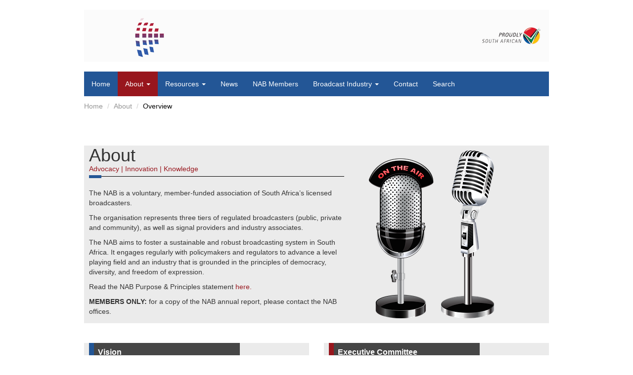

--- FILE ---
content_type: text/html; charset=UTF-8
request_url: https://www.nab.org.za/content/aboutpage
body_size: 6409
content:
<!doctype html>
<html class=" no-js" lang="en">

<head>
	<meta charset="utf-8">
	
	<meta http-equiv="X-UA-Compatible" content="IE=edge,chrome=1">

	<meta name="viewport" content="width=device-width,initial-scale=1">

	<meta name="google-site-verification" content="zeysYalQcz6AM3of_qxH7UUhzgVSnb-GKhQT83Exn74" />

	
	

		<title>National Association of Broadcasters</title>
	
		<meta name='description' content="The National Association of Broadcasters is a non-profit organisation funded entirely by its members.">
	
	
	
	
	
	<link href="/vendor/font-awesome/css/font-awesome.css" rel="stylesheet">

		<link rel="stylesheet"
		href="/assets-min/css/style.1662907813.css"
		type="text/css">
	

	<link href='https://fonts.googleapis.com/css?family=Open+Sans:300italic,400italic,700italic,400,300,700'
		rel='stylesheet' type='text/css'>

	<!-- HTML5 Shim and Respond.js IE8 support of HTML5 elements and media queries  -->
	<!--[if lt IE 9]>
		<script type="text/javascript" src="/vendor/html5shiv/html5shiv.js"></script>
		<script type="text/javascript" src="/vendor/respond-minmax/respond.src.js"></script>
	<![endif]-->

		<link rel="icon" href="/nAB_ico.png">
	
		<meta name="google-site-verification" content="TMTdRi5cvBgYnfrgTdxgIxyyqOg4U9D6Pv8Wxi7l3m4" />
</head>

<body
	class='content-page  segment-1-content segment-2-aboutpage'>
	<!-- Google Tag Manager -->
	<noscript><iframe src="//www.googletagmanager.com/ns.html?id=GTM-KHRL3X" height="0" width="0"
			style="display:none;visibility:hidden"></iframe></noscript>
	<script>(function (w, d, s, l, i) {
			w[l] = w[l] || []; w[l].push({
				'gtm.start':
					new Date().getTime(), event: 'gtm.js'
			}); var f = d.getElementsByTagName(s)[0],
				j = d.createElement(s), dl = l != 'dataLayer' ? '&l=' + l : ''; j.async = true; j.src =
					'//www.googletagmanager.com/gtm.js?id=' + i + dl; f.parentNode.insertBefore(j, f);
		})(window, document, 'script', 'dataLayer', 'GTM-KHRL3X');</script>
	<!-- End Google Tag Manager -->
		
	<div class="container">
		<div class="row" style="margin-bottom:20px; margin-top:20px">
			<div class="col-md-12">
				<a href="/">
					<!-- <img src="/assets/images/header.jpg" class="img-responsive"/>	 -->
					<img src="/assets/images/NAB-header_2.gif" class="img-responsive" />
				</a>
			</div>
		</div>
		<div class="navbar navbar-default" role="navigation">
			<div class="navbar-header">
				<button type="button" class="navbar-toggle active" data-toggle="collapse"
					data-target="#bs-example-navbar-collapse-1">
					<span class="sr-only">Toggle navigation</span>
					<span class="icon-bar"></span>
					<span class="icon-bar"></span>
					<span class="icon-bar"></span>
				</button>
			</div>

			<div class="collapse navbar-collapse" id="bs-example-navbar-collapse-1">
				<div class="row">

					<div class="col-sm-10">
						
<ul class="nav navbar-nav">
						<li>
							<a href="https://www.nab.org.za"
								class=" level-1   node-11 "
								>
								<span>Home</span>
															</a>
							
						</li>
						
						<li>
							<a href="#"
								class=" level-1 active_parent  node-2 dropdown-toggle"
								data-toggle="dropdown" >
								<span>About</span>
								<b class="caret"></b>							</a>
							
<ul class="dropdown-menu">
						<li>
							<a href="https://www.nab.org.za/content/aboutpage"
								class=" level-2  active node-20 "
								>
								<span>Overview</span>
															</a>
							
						</li>
						
						<li>
							<a href="https://www.nab.org.za/content/page/services-provided-by-the-nab"
								class=" level-2   node-28 "
								>
								<span>Services</span>
															</a>
							
						</li>
						
						<li>
							<a href="https://www.nab.org.za/content/page/membership-benefits"
								class=" level-2   node-30 dropdown-toggle"
								>
								<span>Become a Member</span>
															</a>
							
						</li>
						
						<li>
							<a href="https://www.nab.org.za/content/page/faqs-about-the-nab"
								class=" level-2   node-32 "
								>
								<span>FAQs About the NAB</span>
															</a>
							
						</li>
						
						<li>
							<a href="https://www.nab.org.za/content/page/external-organisations"
								class=" level-2   node-27 "
								>
								<span>Industry Stakeholders</span>
															</a>
							
						</li>
						
</ul>
						</li>
						
						<li>
							<a href="https://www.nab.org.za/resources"
								class=" level-1   node-22 dropdown-toggle"
								data-toggle="dropdown" >
								<span>Resources</span>
								<b class="caret"></b>							</a>
							
<ul class="dropdown-menu">
						<li>
							<a href="https://www.nab.org.za/resources/category/research-reports"
								class=" level-2   node-51 "
								>
								<span>Research Reports</span>
															</a>
							
						</li>
						
						<li>
							<a href="https://www.nab.org.za/resources/category/presentations"
								class=" level-2   node-52 "
								>
								<span>Presentations</span>
															</a>
							
						</li>
						
						<li>
							<a href="https://www.nab.org.za/resources/category/nab-roundtables-and-engagements"
								class=" level-2   node-53 "
								>
								<span>NAB Roundtables, Seminars & Webinars </span>
															</a>
							
						</li>
						
						<li>
							<a href="https://www.nab.org.za/resources/category/written-submissions"
								class=" level-2   node-54 dropdown-toggle"
								>
								<span>Written Submissions</span>
															</a>
							
						</li>
						
						<li>
							<a href="https://www.nab.org.za/galleries"
								class=" level-2   node-33 "
								>
								<span>Gallery</span>
															</a>
							
						</li>
						
</ul>
						</li>
						
						<li>
							<a href="https://www.nab.org.za/news"
								class=" level-1   node-8 "
								>
								<span>News</span>
															</a>
							
						</li>
						
						<li>
							<a href="https://www.nab.org.za/members"
								class=" level-1   node-12 "
								>
								<span>NAB Members</span>
															</a>
							
						</li>
						
						<li>
							<a href="https://www.nab.org.za/content/page"
								class=" level-1   node-29 dropdown-toggle"
								data-toggle="dropdown" >
								<span>Broadcast Industry</span>
								<b class="caret"></b>							</a>
							
<ul class="dropdown-menu">
						<li>
							<a href="https://www.nab.org.za/content/page/Community-Broadcasting-NAB-presentation-on-ICASA-Compliance"
								class=" level-2   node-60 "
								>
								<span>  Community Broadcasting: NAB presentation on ICASA Compliance</span>
															</a>
							
						</li>
						
						<li>
							<a href="https://www.nab.org.za/content/page/nab-nemisa-workbook-for-community-radio-workshops-2022"
								class=" level-2   node-58 "
								>
								<span>NAB - NEMISA Workbook for Community Radio Workshops 2022</span>
															</a>
							
						</li>
						
						<li>
							<a href="https://www.nab.org.za/content/page/rising-to-the-contagion-2020-nab-crc-response-to-covid-19"
								class=" level-2   node-49 "
								>
								<span>Rising to the Contagion 2020 : NAB CRC Response to COVID-19</span>
															</a>
							
						</li>
						
						<li>
							<a href="https://www.nab.org.za/content/page/nab-state-of-the-broadcasting-report-2019"
								class=" level-2   node-41 "
								>
								<span>NAB State of the Broadcasting Industry Report 2019</span>
															</a>
							
						</li>
						
						<li>
							<a href="https://www.nab.org.za/content/page/nab-future-proofing-guide-for-community-radio"
								class=" level-2   node-50 "
								>
								<span>NAB Future Proofing Community Radio Guide 2018</span>
															</a>
							
						</li>
						
						<li>
							<a href="https://www.nab.org.za/content/page/nab-state-of-the-broadcasting-report1"
								class=" level-2   node-38 "
								>
								<span>NAB State of the Broadcasting Industry Report 2014</span>
															</a>
							
						</li>
						
						<li>
							<a href="https://www.nab.org.za/content/page/broadcast-industry"
								class=" level-2   node-39 "
								>
								<span>Regulation of Broadcasting in SA since 1994</span>
															</a>
							
						</li>
						
</ul>
						</li>
						
						<li>
							<a href="https://www.nab.org.za/content/contact/contact"
								class=" level-1   node-13 "
								>
								<span>Contact</span>
															</a>
							
						</li>
						
						<li>
							<a href="https://www.nab.org.za/search"
								class=" level-1   node-44 "
								>
								<span>Search</span>
															</a>
							
						</li>
						
</ul>

					</div>

					<!-- <div class="col-sm-2">
					<form class="navbar-form navbar-left searchbar-holder" method="post" action="https://www.nab.org.za/"  >
<div class='hiddenFields'>
<input type="hidden" name="ACT" value="175" />
<input type="hidden" name="site_id" value="1" />
<input type="hidden" name="csrf_token" value="50704e419ef27d06a39a9e089f9b8b99d9cef285" />
</div>


						<div class="input-group">
						  <span class="input-group-addon">
						  	<i class="fa fa-search"></i>
						  </span>
						  <input type="text" name="keywords" id="keywords" placeholder="Keywords" value="" class="form-control"/>
						</div>
					</form>
				</div> -->
				</div>
			</div>
		</div>

				<div class="row">
			<div class="col-md-12">
				<ul class="breadcrumb">
					
															<li><a href="https://www.nab.org.za"><span class="bread-link">Home</span></a></li>
															
															<li><a href="#"><span class="bread-link">About</span></a></li>
															
															<li>Overview</li>
															

									</ul>
			</div>
		</div>
		
		
		<div id="content">
			

		
		<div class="row">
			<div class="col-md-12">
				

	
		<div class="promo-holder main">
			<div class="row mb-2 mt-2">
				<div class="col-md-7">
					<div class="promo-block blue">
						<div class="heading-holder">
							<h1 class="special">
								About 							</h1>
	                        <span class="byline">Advocacy | Innovation | Knowledge</span>

	                        <div class="lineholder">
								<div class="blackline"></div> 
								<div class="colorline"></div> 
							</div>
						</div>	

							









	














	
	<p>The NAB&nbsp;is a voluntary, member-funded association of South Africa&rsquo;s licensed broadcasters.</p>

<p>The organisation represents three tiers of regulated broadcasters (public, private and community), as well as signal providers and industry associates.</p>

<p>The NAB aims to foster a sustainable and robust broadcasting system in South Africa. It engages regularly with policymakers and regulators to advance a level playing field and an industry that is grounded in the principles of democracy, diversity, and freedom of expression.</p>

<p>Read the NAB Purpose &amp; Principles statement <a href="https://www.nab.org.za/uploads/files/NAB_Purpose__Principle_Statement.pdf">here.</a>&nbsp;</p>

<p><strong>MEMBERS ONLY:</strong> for a copy of the NAB annual report, please contact the NAB offices.</p>

	<div class="clearfix"></div>

	
	<div class="clearfix"></div>

	

		 			</div>
				</div>
				<div class="col-md-5">
					
						
						<div style="padding:10px">
							<img src="/uploads/files/Pic_mic_on_air.png" class="img-responsive" />
						</div>
						
					
				</div>
			</div>
		</div>
	

		<div class="row mb-2" data-equalize='{"children":".promo-block", "equalize":"outerHeight"}'>	
			
			<div class="col-md-6" >
				<div class="promo-block" data-mh="column-height-one" >
                    
                    <h2 class="boxlabel tight blue">
                        Vision 					</h2>
						









	














	
	<p>The NAB&nbsp;is the voice of South Africa&#39;s broadcasting industry. Our vision is to maintain an environment in which South Africa radio and television broadcasters can thrive - serving audiences and contributing to development and diversity...<br />
<br />
The NAB&#39;s formation coincided with South Africa&#39;s democratisation and the freeing of the airwaves. Over the years NAB&#39;s membership growth has matched that of the industry to a point where we are representative of most sectors of South African broadcasting.<br />
<br />
This representation means that we are able to draw on a wide range of resources when formulating submissions, representations and research.<br />
<br />
We exist to represent the interests of South African broadcasting and we work to promote the following:</p>

<ul>
	<li>A broadcasting system that provides choice and diversity for audiences</li>
	<li>A favorable climate for broadcasters to operate within</li>
	<li>A broadcasting industry grounded in the principles of democracy, diversity and freedom of expression</li>
</ul>


		<div class="img article-image col-sm-12 " style="margin-bottom:10px"> 
							<a href="" class="lightbox" title="">
							
							</a>
			
					</div>
	

	<div class="clearfix"></div>

	
	<div class="clearfix"></div>

	

					
				</div>
			</div>

			<div class="col-md-6" >
				

				<div class="promo-block" data-mh="column-height-one" style="padding-bottom: 29px;">
                    
                    <h2 class="boxlabel tight red">
                        Executive Committee 					</h2>
					    






















	
	<p>Chairs of&nbsp;all NAB committees are elected annually by NAB members. At the beginning of each year, a call for nominations is issued to all NAB members. After the closing date for nominations, a list of candidates is circulated to each committee member.<br />
<br />
Committee meetings then elect the chairs and deputy chairs for the coming year. The NAB encourages leaders in the industry to participate in its structures and looks for knowledge of the industry, experience and commitment to broadcasting, in its office bearers.<br />
<br />
The NAB Executive Committee (Exco) is&nbsp;the&nbsp;decision making body and represents a range of players across&nbsp;the industry</p>

<p>The NAB Chairperson is:&nbsp;&nbsp;<strong>Nick Grubb</strong></p>

<p>The Deputy Chairperson is:&nbsp; <strong>Philly Moilwa</strong></p>

<p>The Executive Director is:&nbsp; <strong>Nadia Bulbulia</strong></p>

	<div class="clearfix"></div>

	
	<div class="clearfix"></div>

	

					
				</div>
			</div>

		</div>
		<div class="row mb-2" data-equalize='{"children":".promo-block", "equalize":"outerHeight"}'>	
			
			<div class="col-md-6" >
				<div class="promo-block" data-mh="column-height-two" >
                    
                    <h2 class="boxlabel tight blue">
                        Television Committee 					</h2>
						






















	
	<p><span style="line-height: 1.6em;">All South African television broadcasters are members of this&nbsp; committee. The NAB TV committee meets quarterly and provides an opportunity for key decision makers in television to interact and co-operate on issues of mutual interest.&nbsp;</span></p>

	<div class="clearfix"></div>

	
	<div class="clearfix"></div>

	

					
				</div>
			</div>

			<div class="col-md-6" >
				<div class="promo-block" data-mh="column-height-two" >
                    
                    <h2 class="boxlabel tight red">
                        NAB Team 					</h2>
					    






















	
	<p><span style="line-height: 1.6em;">Executive Director:&nbsp;</span><strong style="line-height: 1.6em;">Nadia Bulbulia</strong></p>

<p>Head of Legal and Regulatory Affairs: <strong>Julia Sham-Guild&nbsp;</strong></p>

<p>Research and Communications Specialist: <strong>Ofentse Mboweni</strong></p>

<p>Bookkeeper/Accounts: <strong>Katherine Bergmann</strong></p>

	<div class="clearfix"></div>

	
	<div class="clearfix"></div>

	

					
				</div>
			</div>

		</div>
		<div class="row mb-2" data-equalize='{"children":".promo-block", "equalize":"outerHeight"}'>	

			<div class="col-md-6"  >
				<div class="promo-block" data-mh="column-height-three">
                    
                    <h2 class="boxlabel tight blue">
                        Commercial Radio Committee 					</h2>
						






















	
	<p>The dynamism of the South African radio industry is reflected in the work of this hard-working NAB committee. The commercial and public radio committee meets regularly&nbsp;and brings together most of South Africa&rsquo;s radio station managers.&nbsp;</p>

	<div class="clearfix"></div>

	
	<div class="clearfix"></div>

	

					
				</div>
			</div>

			<div class="col-md-6" >
				<div class="promo-block" data-mh="column-height-three">
                    
                    <h2 class="boxlabel tight red">
                        Community Radio Committee 					</h2>
					    






















	
	<p>South Africa&rsquo;s community radio sector is now well established but still faces immense challenges&nbsp;in achieving financial sustainability, operational and governance&nbsp;. The NAB&rsquo;s community radio committee meets quarterly and provides a key support mechanism for community stations.&nbsp;</p>

	<div class="clearfix"></div>

	
	<div class="clearfix"></div>

	

					
				</div>
			</div>
		


		</div>

		<div class="row mb-2" data-equalize='{"children":".promo-block", "equalize":"outerHeight"}'>

			<div class="col-md-6"  >
				<div class="promo-block" data-mh="column-height-four">
                    
                    <h2 class="boxlabel tight blue">
                        Technical Committee                     </h2>
						






















	
	<p><span style="line-height: 1.6em;">Issues relating to frequency planning, spectrum and standards are the mainstay of this committee, which meets monthly and brings together South Africa&rsquo;s top broadcast engineers&nbsp;and signal distributors. This committee is very active in developing industry positions on technical matters, including increasing activity on convergence issues.&nbsp;The Committee &nbsp;also established a Technical Engineering learnership programme that individual members support.</span></p>

	<div class="clearfix"></div>

	
	<div class="clearfix"></div>

	

					
				</div>
			</div>

			<div class="col-md-6"  >
				<div class="promo-block" data-mh="column-height-four">
                    
                    <h2 class="boxlabel tight red">
                        Associate Membership                     </h2>
					    






















	
	<p><span style="line-height: 1.6em;">If you&rsquo;re not a broadcaster but work in an industry related to broadcasting, you can join the NAB as an associate member. The NAB brings together a wide variety of interests in research, sales, advertising&nbsp;and consulting, all of whom find value in getting up to date information on developments in broadcasting.</span></p>

	<div class="clearfix"></div>

	
	<div class="clearfix"></div>

	

					
				</div>
			</div>

		</div>

        <div class="row mb-2" data-equalize='{"children":".promo-block", "equalize":"outerHeight"}'>

            <div class="col-md-6"  >
                <div class="promo-block" data-mh="column-height-five">
                    
                    <h2 class="boxlabel tight blue">
                        Subcommittees                     </h2>
                    






















	
	<p>In addition to the standing committees,&nbsp;the NAB also has specialised subcommittees:</p>

<ul>
	<li>Digital Audio Broadcasting</li>
	<li>Marketing &amp; Promotion Forum&nbsp;</li>
	<li>NAB Women&#39;s Forum</li>
</ul>

	<div class="clearfix"></div>

	
	<div class="clearfix"></div>

	

                    
                </div>
            </div>

            <div class="col-md-6"  >
                <div class="promo-block" data-mh="column-height-five">
                    
                                        









	














	
	
		<div class="img article-image col-sm-12 " style="margin-bottom:10px"> 
							<a href="/cache/ce_img_cache/local/uploads/files/Children_with_device__watching_box_750_491_70.jpg" class="lightbox" title="">
							
											<img src="/cache/ce_img_cache/local/uploads/files/Children_with_device__watching_box_750_491_70_s.jpg" alt="" class="img-responsive" />
									
							</a>
			
					</div>
	

	<div class="clearfix"></div>

	
	<div class="clearfix"></div>

	

                    
                </div>
            </div>

        </div>

			</div>
		</div>
		


		</div>

		
		<!--! end of #container -->

		<div style="background-color:#333;">
			<div class="row">
				<div class="col-md-3">
					<div style="padding:0 10px">
						<h2 class="boxlabel red h4">
							About NAB
						</h2>

						<ul class="list-unstyled">
							<li><a style="color:white" href="/content/aboutpage">Overview</a></li>
							<li><a style="color:white" href="/content/page/external-organisations">External
									Stakeholders</a></li>
							<li><a style="color:white" href="/content/page/services-provided-by-the-nab">Services</a>
							</li>
						</ul>
					</div>
				</div>
				<div class="col-md-3 ">
					<div style="padding:0 10px">
						<h2 class="boxlabel blue h4">
							Resources
						</h2>
						<ul class="list-unstyled">
							<li><a style="color:white" href="/resources/category/research-reports">Research Reports</a>
							</li>
							<li><a style="color:white" href="/resources/category/presentations">Presentations</a></li>
							<li><a style="color:white" href="/resources/category/written-submissions">Written
									Submissions</a></li>
						</ul>
					</div>
				</div>
				<div class="col-md-3">
					<div style="padding:0 10px">
						<h2 class="boxlabel red h4">
							Quick Links
						</h2>
						<ul class="list-unstyled">
							<li><a style="color:white" href="/news">News</a></li>
							<li><a style="color:white" href="/content/page/broadcast-industry">Broadcasting in South
									Africa</a></li>
							<li><a style="color:white" href="/content/page/external-organisations">External Stakeholders
								</a></li>
						</ul>
					</div>
				</div>
				<div class="col-md-3">
					<div style="padding:0 10px">

						

						<h2 class="boxlabel blue h4" style="color:white">
							Contact
						</h2>

						<style>
							.dark-mode {
								color: white
							}

							.dark-mode a {
								color: white
							}
						</style>

						<div class="dark-mode">
							<p><strong>Address</strong></p>

<p>410 Jan Smuts Avenue,<br />
Burnside Island Office Park,<br />
Building no 8,<br />
Ground Floor,<br />
Craighall</p>

<p>T.&nbsp;+27 (11) 326 2444</p>

<p><strong>E-mail:&nbsp;</strong><a href="mailto:info@nabsa.co.za" style="line-height: 1.6em;">info@nabsa.co.za</a></p>
						</div>

						
					</div>
				</div>
			</div>
		</div>
		<a href="#" class="back-to-top"><i class="fa fa-chevron-up"></i></a>
		<div class="row">
			<div class="col-md-12">

				<div class="footer" style="background:#222">



					<!-- <div style="font-family: helvetica, arial, sans-serif; text-align: center; position: fixed; bottom: 0px; right: 0px; padding: 10px; z-index: 10000000 !important; background-image: initial !important; background-position: initial !important; background-size: initial !important; background-repeat: initial !important; background-attachment: initial !important; background-origin: initial !important; background-clip: initial !important; background-color: rgb(0, 0, 0); color: white !important; top: auto; left: 0px;">
			            <a href="https://sacoronavirus.co.za/" style="color: rgb(255, 255, 255);" target="_blank" rel="nofollow">Visit South Africa's official Covid-19 resource portal</a>
			            <img id="trackingImage" src="https://covid19.flowsa.com/image/c5113af4650717edeef1aa03d27adc41de0a35ef">
			        </div> -->



					<a href="https://www.linkedin.com/company/national-association-of-broadcasters-south-africa"
						class="icon-holder pull-right" target="_blank">
						<span class="fa-stack">
							<i class="fa fa-square fa-stack-2x" style="color:white"></i>
							<i class="fa fa-linkedin fa-stack-1x" style="color:black"></i>
						</span>
					</a>

					<!-- <a href="https://web.facebook.com/Broadcasters" class="icon-holder pull-right" target="_blank">
						<span class="fa-stack">
						  <i class="fa fa-square fa-stack-2x" style="color:white"></i>
						  <i class="fa fa-facebook fa-stack-1x" style="color:black"></i>
						</span>
					</a> -->

					<a href="https://twitter.com/NAB_SouthAfrica" class="icon-holder pull-right" target="_blank">
						<span class="fa-stack">
							<i class="fa fa-square fa-stack-2x" style="color:white"></i>
							<i class="fa fa-twitter fa-stack-1x" style="color:black"></i>
						</span>
					</a>


					<ul class="list-inline list-unstyled">
						<li>
							<p style="color: white; font-size: 11px;">
								&copy; 2025
							</p>
						</li>
						<li>
							<p style="color: white; font-size: 11px;">
								The National Association of Broadcasters of South Africa. All Rights Reserved.
							</p>
						</li>
						<li>
							<a href="http://www.flowsa.com">
								<p>
									Web design and content by Flow Communications.
								</p>
							</a>
						</li>

						<li>
							<a href="http://sacoronavirus.co.za">
								<p>
									Visit the SA Coronavirus Portal.
								</p>
							</a>
						</li>

					</ul>
				</div>
			</div>
		</div>

				<script type="text/javascript"
			src="/assets-min/scripts/vendors.1662907813.js"></script>
		<script type="text/javascript"
			src="/assets-min/scripts/scripts.1662907813.js"></script>
		
		


		
		
		<!-- Benchmark: 0.5755 | 284 -->

</body>

</html>



	<div class="container">

	
	

	

--- FILE ---
content_type: text/plain
request_url: https://www.google-analytics.com/j/collect?v=1&_v=j102&a=487697254&t=pageview&_s=1&dl=https%3A%2F%2Fwww.nab.org.za%2Fcontent%2Faboutpage&ul=en-us%40posix&dt=National%20Association%20of%20Broadcasters&sr=1280x720&vp=1280x720&_u=YGBAgAABAAAAAC~&jid=838539983&gjid=1173062066&cid=1297923308.1766661224&tid=UA-53770063-1&_gid=1668995207.1766661224&_slc=1&gtm=45He5ca1n71KHRL3Xv71793813za200zd71793813&gcd=13l3l3l3l1l1&dma=0&tag_exp=103116026~103200004~104527906~104528501~104684208~104684211~105391252~115583767~115938465~115938469~116184927~116184929~116251938~116251940&z=1884976265
body_size: -449
content:
2,cG-LQMS5EMC19

--- FILE ---
content_type: application/javascript; charset=utf-8
request_url: https://www.nab.org.za/assets-min/scripts/scripts.1662907813.js
body_size: 1566
content:
$.fn.stickyFooter=function(){function a(){var a=d.outerHeight();b.css({"margin-bottom":-a}),e.css({"padding-bottom":a})}var b=$(this),c=$(window),d=$("#footer"),e=($("body"),b.find("#footer-pad"));return this.each(function(){c.on("resize",$.proxy(a,this)),$.proxy(a,this)()})},$(document).load(function(){"use strict";$('[data-toggle="tooltip"]').tooltip(),$('[data-toggle="popover"]').popover(),$(".lightbox").magnificPopup({type:"image"}),$("[data-url]").on("click",function(){$(this).css("cursor","pointer"),window.location=$(this).data("url")});var a=$("[data-equalize]").data("equalize");$("[data-equalize]").equalize(a),$("#wrap").stickyFooter();var b=document.location.hostname;!function(){var a=[new RegExp("^http://(.*?)"+b)];$("a").filter('[href^="http://"],[href^="https://"]').each(function(){for(var b=$(this),c=b.attr("href"),d=!1,e=0;e<a.length;e++){var f=a[e];c.match(f)&&(d=!0)}d||b.attr("target","_blank").addClass("external_link")})}()}),function(a){var b=-1,c=-1,d=function(b){var c=1,d=a(b),f=null,g=[];return d.each(function(){var b=a(this),d=b.offset().top-e(b.css("margin-top")),h=g.length>0?g[g.length-1]:null;null===h?g.push(b):Math.floor(Math.abs(f-d))<=c?g[g.length-1]=h.add(b):g.push(b),f=d}),g};a("#social-stream").dcSocialStream({feeds:{facebook:{id:"279369848940970",out:"share,title,intro"}},rotate:{delay:0},control:!1,filter:!0,wall:!0,days:600,limit:2,debug:!1});var e=function(a){return parseFloat(a)||0},f=a.fn.matchHeight=function(b){if("remove"===b){var c=this;return this.css("height",""),a.each(f._groups,function(a,b){b.elements=b.elements.not(c)}),this}return this.length<=1?this:(b="undefined"!=typeof b?b:!0,f._groups.push({elements:this,byRow:b}),f._apply(this,b),this)};f._groups=[],f._throttle=80,f._maintainScroll=!1,f._beforeUpdate=null,f._afterUpdate=null,f._apply=function(b,c){var g=a(b),h=[g],i=a(window).scrollTop(),j=a("html").outerHeight(!0),k=g.parents().filter(":hidden");return k.css("display","block"),c&&(g.each(function(){var b=a(this),c="inline-block"===b.css("display")?"inline-block":"block";b.data("style-cache",b.attr("style")),b.css({display:c,"padding-top":"0","padding-bottom":"0","margin-top":"0","margin-bottom":"0","border-top-width":"0","border-bottom-width":"0",height:"100px"})}),h=d(g),g.each(function(){var b=a(this);b.attr("style",b.data("style-cache")||"").css("height","")})),a.each(h,function(b,d){var f=a(d),g=0;c&&f.length<=1||(f.each(function(){var b=a(this),c="inline-block"===b.css("display")?"inline-block":"block";b.css({display:c,height:""}),b.outerHeight(!1)>g&&(g=b.outerHeight(!1)),b.css("display","")}),f.each(function(){var b=a(this),c=0;"border-box"!==b.css("box-sizing")&&(c+=e(b.css("border-top-width"))+e(b.css("border-bottom-width")),c+=e(b.css("padding-top"))+e(b.css("padding-bottom"))),b.css("height",g-c)}))}),k.css("display",""),f._maintainScroll&&a(window).scrollTop(i/j*a("html").outerHeight(!0)),this},f._applyDataApi=function(){var b={};a("[data-match-height], [data-mh]").each(function(){var c=a(this),d=c.attr("data-match-height")||c.attr("data-mh");d in b?b[d]=b[d].add(c):b[d]=c}),a.each(b,function(){this.matchHeight(!0)})};var g=function(b){f._beforeUpdate&&f._beforeUpdate(b,f._groups),a.each(f._groups,function(){f._apply(this.elements,this.byRow)}),f._afterUpdate&&f._afterUpdate(b,f._groups)};f._update=function(d,e){if(e&&"resize"===e.type){var h=a(window).width();if(h===b)return;b=h}d?-1===c&&(c=setTimeout(function(){g(e),c=-1},f._throttle)):g(e)},a(f._applyDataApi),a(window).bind("load",function(a){f._update(!1,a)}),a(window).bind("resize orientationchange",function(a){f._update(!0,a)}),a("a").click(function(){return"back-to-top"!=a(this).attr("class")?(a("html, body").animate({scrollTop:a(a(this).attr("href")).offset().top},500),!1):void 0});var h=220,i=500;a(window).scroll(function(){a(this).scrollTop()>h?a(".back-to-top").fadeIn(i):a(".back-to-top").fadeOut(i)}),a(".back-to-top").click(function(){return a("html, body").animate({scrollTop:a(a("html, body")).offset().top-50},500),!1})}(jQuery);